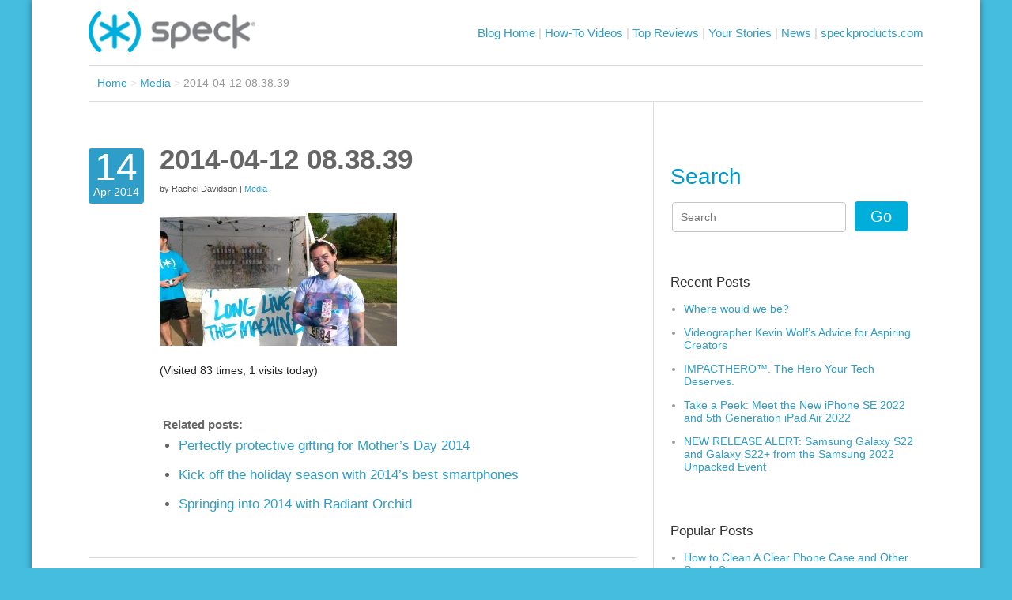

--- FILE ---
content_type: text/html; charset=UTF-8
request_url: https://blog.speckproducts.com/news/speck-hits-color-run-dallas/attachment/2014-04-12-08-38-39
body_size: 36936
content:
<!DOCTYPE html>
<!--[if lt IE 7 ]><html class="ie ie6" lang="en-US"> <![endif]-->
<!--[if IE 7 ]><html class="ie ie7" lang="en-US"> <![endif]-->
<!--[if IE 8 ]><html class="ie ie8" lang="en-US"> <![endif]-->
<!--[if (gte IE 9)|!(IE)]><!--><html lang="en-US"> <!--<![endif]-->

<head>
    
    <!-- Base
    ================================================== -->
    <title>2014-04-12 08.38.39 - Speck Buzz</title>

    
    <!-- Mobile Specific
    ================================================== -->
    <meta name="viewport" content="width=device-width, initial-scale=1, maximum-scale=1, user-scalable=0">

    <!-- Favicon -->
    <link rel="shortcut icon" href="https://blog.speckproducts.com/blog/wp-content/themes/speckbuzz_theme/img/favicon.ico" type="image/x-icon"/>
    <!-- Stylesheet -->
	  <link rel="stylesheet" type="text/css" href="https://blog.speckproducts.com/blog/wp-content/themes/speckbuzz_theme/flexslider/flexslider.css" media="all" />
	  <link rel="stylesheet" type="text/css" href="https://blog.speckproducts.com/blog/wp-content/themes/speckbuzz_theme/speck-web-mgnto.css" media="all" />
    <link rel="stylesheet" type="text/css" href="https://blog.speckproducts.com/blog/wp-content/themes/speckbuzz_theme/style.css" media="all" />
    <link rel="profile" href="https://gmpg.org/xfn/11">
    <link rel="pingback" href="https://blog.speckproducts.com/blog/xmlrpc.php">

    <meta name='robots' content='index, follow, max-image-preview:large, max-snippet:-1, max-video-preview:-1' />

	<!-- This site is optimized with the Yoast SEO plugin v24.9 - https://yoast.com/wordpress/plugins/seo/ -->
	<link rel="canonical" href="https://blog.speckproducts.com/news/speck-hits-color-run-dallas/attachment/2014-04-12-08-38-39/" />
	<meta property="og:locale" content="en_US" />
	<meta property="og:type" content="article" />
	<meta property="og:title" content="2014-04-12 08.38.39 - Speck Buzz" />
	<meta property="og:description" content="(Visited 83 times, 1 visits today)" />
	<meta property="og:url" content="https://blog.speckproducts.com/news/speck-hits-color-run-dallas/attachment/2014-04-12-08-38-39/" />
	<meta property="og:site_name" content="Speck Buzz" />
	<meta property="og:image" content="https://blog.speckproducts.com/news/speck-hits-color-run-dallas/attachment/2014-04-12-08-38-39" />
	<meta property="og:image:width" content="1024" />
	<meta property="og:image:height" content="576" />
	<meta property="og:image:type" content="image/jpeg" />
	<script type="application/ld+json" class="yoast-schema-graph">{"@context":"https://schema.org","@graph":[{"@type":"WebPage","@id":"https://blog.speckproducts.com/news/speck-hits-color-run-dallas/attachment/2014-04-12-08-38-39/","url":"https://blog.speckproducts.com/news/speck-hits-color-run-dallas/attachment/2014-04-12-08-38-39/","name":"2014-04-12 08.38.39 - Speck Buzz","isPartOf":{"@id":"https://blog.speckproducts.com/#website"},"primaryImageOfPage":{"@id":"https://blog.speckproducts.com/news/speck-hits-color-run-dallas/attachment/2014-04-12-08-38-39/#primaryimage"},"image":{"@id":"https://blog.speckproducts.com/news/speck-hits-color-run-dallas/attachment/2014-04-12-08-38-39/#primaryimage"},"thumbnailUrl":"https://blog.speckproducts.com/blog/wp-content/uploads/2014/04/2014-04-12-08.38.39.jpg","datePublished":"2014-04-14T23:12:07+00:00","breadcrumb":{"@id":"https://blog.speckproducts.com/news/speck-hits-color-run-dallas/attachment/2014-04-12-08-38-39/#breadcrumb"},"inLanguage":"en-US","potentialAction":[{"@type":"ReadAction","target":["https://blog.speckproducts.com/news/speck-hits-color-run-dallas/attachment/2014-04-12-08-38-39/"]}]},{"@type":"ImageObject","inLanguage":"en-US","@id":"https://blog.speckproducts.com/news/speck-hits-color-run-dallas/attachment/2014-04-12-08-38-39/#primaryimage","url":"https://blog.speckproducts.com/blog/wp-content/uploads/2014/04/2014-04-12-08.38.39.jpg","contentUrl":"https://blog.speckproducts.com/blog/wp-content/uploads/2014/04/2014-04-12-08.38.39.jpg","width":3264,"height":1836},{"@type":"BreadcrumbList","@id":"https://blog.speckproducts.com/news/speck-hits-color-run-dallas/attachment/2014-04-12-08-38-39/#breadcrumb","itemListElement":[{"@type":"ListItem","position":1,"name":"Home","item":"https://blog.speckproducts.com/"},{"@type":"ListItem","position":2,"name":"Speck hits The Color Run, Dallas","item":"https://blog.speckproducts.com/news/speck-hits-color-run-dallas"},{"@type":"ListItem","position":3,"name":"2014-04-12 08.38.39"}]},{"@type":"WebSite","@id":"https://blog.speckproducts.com/#website","url":"https://blog.speckproducts.com/","name":"Speck Buzz","description":"All the latest Speck news, latest devices, industry buzz, and more!","potentialAction":[{"@type":"SearchAction","target":{"@type":"EntryPoint","urlTemplate":"https://blog.speckproducts.com/?s={search_term_string}"},"query-input":{"@type":"PropertyValueSpecification","valueRequired":true,"valueName":"search_term_string"}}],"inLanguage":"en-US"}]}</script>
	<!-- / Yoast SEO plugin. -->


<link rel="alternate" title="oEmbed (JSON)" type="application/json+oembed" href="https://blog.speckproducts.com/wp-json/oembed/1.0/embed?url=https%3A%2F%2Fblog.speckproducts.com%2Fnews%2Fspeck-hits-color-run-dallas%2Fattachment%2F2014-04-12-08-38-39" />
<link rel="alternate" title="oEmbed (XML)" type="text/xml+oembed" href="https://blog.speckproducts.com/wp-json/oembed/1.0/embed?url=https%3A%2F%2Fblog.speckproducts.com%2Fnews%2Fspeck-hits-color-run-dallas%2Fattachment%2F2014-04-12-08-38-39&#038;format=xml" />
<style id='wp-img-auto-sizes-contain-inline-css' type='text/css'>
img:is([sizes=auto i],[sizes^="auto," i]){contain-intrinsic-size:3000px 1500px}
/*# sourceURL=wp-img-auto-sizes-contain-inline-css */
</style>
<style id='wp-emoji-styles-inline-css' type='text/css'>

	img.wp-smiley, img.emoji {
		display: inline !important;
		border: none !important;
		box-shadow: none !important;
		height: 1em !important;
		width: 1em !important;
		margin: 0 0.07em !important;
		vertical-align: -0.1em !important;
		background: none !important;
		padding: 0 !important;
	}
/*# sourceURL=wp-emoji-styles-inline-css */
</style>
<style id='wp-block-library-inline-css' type='text/css'>
:root{--wp-block-synced-color:#7a00df;--wp-block-synced-color--rgb:122,0,223;--wp-bound-block-color:var(--wp-block-synced-color);--wp-editor-canvas-background:#ddd;--wp-admin-theme-color:#007cba;--wp-admin-theme-color--rgb:0,124,186;--wp-admin-theme-color-darker-10:#006ba1;--wp-admin-theme-color-darker-10--rgb:0,107,160.5;--wp-admin-theme-color-darker-20:#005a87;--wp-admin-theme-color-darker-20--rgb:0,90,135;--wp-admin-border-width-focus:2px}@media (min-resolution:192dpi){:root{--wp-admin-border-width-focus:1.5px}}.wp-element-button{cursor:pointer}:root .has-very-light-gray-background-color{background-color:#eee}:root .has-very-dark-gray-background-color{background-color:#313131}:root .has-very-light-gray-color{color:#eee}:root .has-very-dark-gray-color{color:#313131}:root .has-vivid-green-cyan-to-vivid-cyan-blue-gradient-background{background:linear-gradient(135deg,#00d084,#0693e3)}:root .has-purple-crush-gradient-background{background:linear-gradient(135deg,#34e2e4,#4721fb 50%,#ab1dfe)}:root .has-hazy-dawn-gradient-background{background:linear-gradient(135deg,#faaca8,#dad0ec)}:root .has-subdued-olive-gradient-background{background:linear-gradient(135deg,#fafae1,#67a671)}:root .has-atomic-cream-gradient-background{background:linear-gradient(135deg,#fdd79a,#004a59)}:root .has-nightshade-gradient-background{background:linear-gradient(135deg,#330968,#31cdcf)}:root .has-midnight-gradient-background{background:linear-gradient(135deg,#020381,#2874fc)}:root{--wp--preset--font-size--normal:16px;--wp--preset--font-size--huge:42px}.has-regular-font-size{font-size:1em}.has-larger-font-size{font-size:2.625em}.has-normal-font-size{font-size:var(--wp--preset--font-size--normal)}.has-huge-font-size{font-size:var(--wp--preset--font-size--huge)}.has-text-align-center{text-align:center}.has-text-align-left{text-align:left}.has-text-align-right{text-align:right}.has-fit-text{white-space:nowrap!important}#end-resizable-editor-section{display:none}.aligncenter{clear:both}.items-justified-left{justify-content:flex-start}.items-justified-center{justify-content:center}.items-justified-right{justify-content:flex-end}.items-justified-space-between{justify-content:space-between}.screen-reader-text{border:0;clip-path:inset(50%);height:1px;margin:-1px;overflow:hidden;padding:0;position:absolute;width:1px;word-wrap:normal!important}.screen-reader-text:focus{background-color:#ddd;clip-path:none;color:#444;display:block;font-size:1em;height:auto;left:5px;line-height:normal;padding:15px 23px 14px;text-decoration:none;top:5px;width:auto;z-index:100000}html :where(.has-border-color){border-style:solid}html :where([style*=border-top-color]){border-top-style:solid}html :where([style*=border-right-color]){border-right-style:solid}html :where([style*=border-bottom-color]){border-bottom-style:solid}html :where([style*=border-left-color]){border-left-style:solid}html :where([style*=border-width]){border-style:solid}html :where([style*=border-top-width]){border-top-style:solid}html :where([style*=border-right-width]){border-right-style:solid}html :where([style*=border-bottom-width]){border-bottom-style:solid}html :where([style*=border-left-width]){border-left-style:solid}html :where(img[class*=wp-image-]){height:auto;max-width:100%}:where(figure){margin:0 0 1em}html :where(.is-position-sticky){--wp-admin--admin-bar--position-offset:var(--wp-admin--admin-bar--height,0px)}@media screen and (max-width:600px){html :where(.is-position-sticky){--wp-admin--admin-bar--position-offset:0px}}

/*# sourceURL=wp-block-library-inline-css */
</style><style id='global-styles-inline-css' type='text/css'>
:root{--wp--preset--aspect-ratio--square: 1;--wp--preset--aspect-ratio--4-3: 4/3;--wp--preset--aspect-ratio--3-4: 3/4;--wp--preset--aspect-ratio--3-2: 3/2;--wp--preset--aspect-ratio--2-3: 2/3;--wp--preset--aspect-ratio--16-9: 16/9;--wp--preset--aspect-ratio--9-16: 9/16;--wp--preset--color--black: #000000;--wp--preset--color--cyan-bluish-gray: #abb8c3;--wp--preset--color--white: #ffffff;--wp--preset--color--pale-pink: #f78da7;--wp--preset--color--vivid-red: #cf2e2e;--wp--preset--color--luminous-vivid-orange: #ff6900;--wp--preset--color--luminous-vivid-amber: #fcb900;--wp--preset--color--light-green-cyan: #7bdcb5;--wp--preset--color--vivid-green-cyan: #00d084;--wp--preset--color--pale-cyan-blue: #8ed1fc;--wp--preset--color--vivid-cyan-blue: #0693e3;--wp--preset--color--vivid-purple: #9b51e0;--wp--preset--gradient--vivid-cyan-blue-to-vivid-purple: linear-gradient(135deg,rgb(6,147,227) 0%,rgb(155,81,224) 100%);--wp--preset--gradient--light-green-cyan-to-vivid-green-cyan: linear-gradient(135deg,rgb(122,220,180) 0%,rgb(0,208,130) 100%);--wp--preset--gradient--luminous-vivid-amber-to-luminous-vivid-orange: linear-gradient(135deg,rgb(252,185,0) 0%,rgb(255,105,0) 100%);--wp--preset--gradient--luminous-vivid-orange-to-vivid-red: linear-gradient(135deg,rgb(255,105,0) 0%,rgb(207,46,46) 100%);--wp--preset--gradient--very-light-gray-to-cyan-bluish-gray: linear-gradient(135deg,rgb(238,238,238) 0%,rgb(169,184,195) 100%);--wp--preset--gradient--cool-to-warm-spectrum: linear-gradient(135deg,rgb(74,234,220) 0%,rgb(151,120,209) 20%,rgb(207,42,186) 40%,rgb(238,44,130) 60%,rgb(251,105,98) 80%,rgb(254,248,76) 100%);--wp--preset--gradient--blush-light-purple: linear-gradient(135deg,rgb(255,206,236) 0%,rgb(152,150,240) 100%);--wp--preset--gradient--blush-bordeaux: linear-gradient(135deg,rgb(254,205,165) 0%,rgb(254,45,45) 50%,rgb(107,0,62) 100%);--wp--preset--gradient--luminous-dusk: linear-gradient(135deg,rgb(255,203,112) 0%,rgb(199,81,192) 50%,rgb(65,88,208) 100%);--wp--preset--gradient--pale-ocean: linear-gradient(135deg,rgb(255,245,203) 0%,rgb(182,227,212) 50%,rgb(51,167,181) 100%);--wp--preset--gradient--electric-grass: linear-gradient(135deg,rgb(202,248,128) 0%,rgb(113,206,126) 100%);--wp--preset--gradient--midnight: linear-gradient(135deg,rgb(2,3,129) 0%,rgb(40,116,252) 100%);--wp--preset--font-size--small: 13px;--wp--preset--font-size--medium: 20px;--wp--preset--font-size--large: 36px;--wp--preset--font-size--x-large: 42px;--wp--preset--spacing--20: 0.44rem;--wp--preset--spacing--30: 0.67rem;--wp--preset--spacing--40: 1rem;--wp--preset--spacing--50: 1.5rem;--wp--preset--spacing--60: 2.25rem;--wp--preset--spacing--70: 3.38rem;--wp--preset--spacing--80: 5.06rem;--wp--preset--shadow--natural: 6px 6px 9px rgba(0, 0, 0, 0.2);--wp--preset--shadow--deep: 12px 12px 50px rgba(0, 0, 0, 0.4);--wp--preset--shadow--sharp: 6px 6px 0px rgba(0, 0, 0, 0.2);--wp--preset--shadow--outlined: 6px 6px 0px -3px rgb(255, 255, 255), 6px 6px rgb(0, 0, 0);--wp--preset--shadow--crisp: 6px 6px 0px rgb(0, 0, 0);}:where(.is-layout-flex){gap: 0.5em;}:where(.is-layout-grid){gap: 0.5em;}body .is-layout-flex{display: flex;}.is-layout-flex{flex-wrap: wrap;align-items: center;}.is-layout-flex > :is(*, div){margin: 0;}body .is-layout-grid{display: grid;}.is-layout-grid > :is(*, div){margin: 0;}:where(.wp-block-columns.is-layout-flex){gap: 2em;}:where(.wp-block-columns.is-layout-grid){gap: 2em;}:where(.wp-block-post-template.is-layout-flex){gap: 1.25em;}:where(.wp-block-post-template.is-layout-grid){gap: 1.25em;}.has-black-color{color: var(--wp--preset--color--black) !important;}.has-cyan-bluish-gray-color{color: var(--wp--preset--color--cyan-bluish-gray) !important;}.has-white-color{color: var(--wp--preset--color--white) !important;}.has-pale-pink-color{color: var(--wp--preset--color--pale-pink) !important;}.has-vivid-red-color{color: var(--wp--preset--color--vivid-red) !important;}.has-luminous-vivid-orange-color{color: var(--wp--preset--color--luminous-vivid-orange) !important;}.has-luminous-vivid-amber-color{color: var(--wp--preset--color--luminous-vivid-amber) !important;}.has-light-green-cyan-color{color: var(--wp--preset--color--light-green-cyan) !important;}.has-vivid-green-cyan-color{color: var(--wp--preset--color--vivid-green-cyan) !important;}.has-pale-cyan-blue-color{color: var(--wp--preset--color--pale-cyan-blue) !important;}.has-vivid-cyan-blue-color{color: var(--wp--preset--color--vivid-cyan-blue) !important;}.has-vivid-purple-color{color: var(--wp--preset--color--vivid-purple) !important;}.has-black-background-color{background-color: var(--wp--preset--color--black) !important;}.has-cyan-bluish-gray-background-color{background-color: var(--wp--preset--color--cyan-bluish-gray) !important;}.has-white-background-color{background-color: var(--wp--preset--color--white) !important;}.has-pale-pink-background-color{background-color: var(--wp--preset--color--pale-pink) !important;}.has-vivid-red-background-color{background-color: var(--wp--preset--color--vivid-red) !important;}.has-luminous-vivid-orange-background-color{background-color: var(--wp--preset--color--luminous-vivid-orange) !important;}.has-luminous-vivid-amber-background-color{background-color: var(--wp--preset--color--luminous-vivid-amber) !important;}.has-light-green-cyan-background-color{background-color: var(--wp--preset--color--light-green-cyan) !important;}.has-vivid-green-cyan-background-color{background-color: var(--wp--preset--color--vivid-green-cyan) !important;}.has-pale-cyan-blue-background-color{background-color: var(--wp--preset--color--pale-cyan-blue) !important;}.has-vivid-cyan-blue-background-color{background-color: var(--wp--preset--color--vivid-cyan-blue) !important;}.has-vivid-purple-background-color{background-color: var(--wp--preset--color--vivid-purple) !important;}.has-black-border-color{border-color: var(--wp--preset--color--black) !important;}.has-cyan-bluish-gray-border-color{border-color: var(--wp--preset--color--cyan-bluish-gray) !important;}.has-white-border-color{border-color: var(--wp--preset--color--white) !important;}.has-pale-pink-border-color{border-color: var(--wp--preset--color--pale-pink) !important;}.has-vivid-red-border-color{border-color: var(--wp--preset--color--vivid-red) !important;}.has-luminous-vivid-orange-border-color{border-color: var(--wp--preset--color--luminous-vivid-orange) !important;}.has-luminous-vivid-amber-border-color{border-color: var(--wp--preset--color--luminous-vivid-amber) !important;}.has-light-green-cyan-border-color{border-color: var(--wp--preset--color--light-green-cyan) !important;}.has-vivid-green-cyan-border-color{border-color: var(--wp--preset--color--vivid-green-cyan) !important;}.has-pale-cyan-blue-border-color{border-color: var(--wp--preset--color--pale-cyan-blue) !important;}.has-vivid-cyan-blue-border-color{border-color: var(--wp--preset--color--vivid-cyan-blue) !important;}.has-vivid-purple-border-color{border-color: var(--wp--preset--color--vivid-purple) !important;}.has-vivid-cyan-blue-to-vivid-purple-gradient-background{background: var(--wp--preset--gradient--vivid-cyan-blue-to-vivid-purple) !important;}.has-light-green-cyan-to-vivid-green-cyan-gradient-background{background: var(--wp--preset--gradient--light-green-cyan-to-vivid-green-cyan) !important;}.has-luminous-vivid-amber-to-luminous-vivid-orange-gradient-background{background: var(--wp--preset--gradient--luminous-vivid-amber-to-luminous-vivid-orange) !important;}.has-luminous-vivid-orange-to-vivid-red-gradient-background{background: var(--wp--preset--gradient--luminous-vivid-orange-to-vivid-red) !important;}.has-very-light-gray-to-cyan-bluish-gray-gradient-background{background: var(--wp--preset--gradient--very-light-gray-to-cyan-bluish-gray) !important;}.has-cool-to-warm-spectrum-gradient-background{background: var(--wp--preset--gradient--cool-to-warm-spectrum) !important;}.has-blush-light-purple-gradient-background{background: var(--wp--preset--gradient--blush-light-purple) !important;}.has-blush-bordeaux-gradient-background{background: var(--wp--preset--gradient--blush-bordeaux) !important;}.has-luminous-dusk-gradient-background{background: var(--wp--preset--gradient--luminous-dusk) !important;}.has-pale-ocean-gradient-background{background: var(--wp--preset--gradient--pale-ocean) !important;}.has-electric-grass-gradient-background{background: var(--wp--preset--gradient--electric-grass) !important;}.has-midnight-gradient-background{background: var(--wp--preset--gradient--midnight) !important;}.has-small-font-size{font-size: var(--wp--preset--font-size--small) !important;}.has-medium-font-size{font-size: var(--wp--preset--font-size--medium) !important;}.has-large-font-size{font-size: var(--wp--preset--font-size--large) !important;}.has-x-large-font-size{font-size: var(--wp--preset--font-size--x-large) !important;}
/*# sourceURL=global-styles-inline-css */
</style>

<style id='classic-theme-styles-inline-css' type='text/css'>
/*! This file is auto-generated */
.wp-block-button__link{color:#fff;background-color:#32373c;border-radius:9999px;box-shadow:none;text-decoration:none;padding:calc(.667em + 2px) calc(1.333em + 2px);font-size:1.125em}.wp-block-file__button{background:#32373c;color:#fff;text-decoration:none}
/*# sourceURL=/wp-includes/css/classic-themes.min.css */
</style>
<script type="text/javascript" src="https://blog.speckproducts.com/blog/wp-includes/js/jquery/jquery.min.js?ver=3.7.1" id="jquery-core-js"></script>
<script type="text/javascript" src="https://blog.speckproducts.com/blog/wp-includes/js/jquery/jquery-migrate.min.js?ver=3.4.1" id="jquery-migrate-js"></script>
<link rel="https://api.w.org/" href="https://blog.speckproducts.com/wp-json/" /><link rel="alternate" title="JSON" type="application/json" href="https://blog.speckproducts.com/wp-json/wp/v2/media/1146" /><link rel="EditURI" type="application/rsd+xml" title="RSD" href="https://blog.speckproducts.com/blog/xmlrpc.php?rsd" />
<meta name="generator" content="WordPress 6.9" />
<link rel='shortlink' href='https://blog.speckproducts.com/?p=1146' />

<!-- Start Google Analytics Code -->
    <script>
      (function(i,s,o,g,r,a,m){i['GoogleAnalyticsObject']=r;i[r]=i[r]||function(){
      (i[r].q=i[r].q||[]).push(arguments)},i[r].l=1*new Date();a=s.createElement(o),
      m=s.getElementsByTagName(o)[0];a.async=1;a.src=g;m.parentNode.insertBefore(a,m)
      })(window,document,'script','https://www.google-analytics.com/analytics.js','ga');

      ga('create', 'UA-827958-8', 'auto');
      ga('send', 'pageview');

    </script>
<!-- End Google Analytics Code -->

<link rel='stylesheet' id='yarppRelatedCss-css' href='https://blog.speckproducts.com/blog/wp-content/plugins/yet-another-related-posts-plugin/style/related.css?ver=5.30.11' type='text/css' media='all' />
</head>

<body class="attachment wp-singular attachment-template-default single single-attachment postid-1146 attachmentid-1146 attachment-jpeg wp-theme-speckbuzz_theme">

<div class="wrapper">
<div class="page">
<!-- Site Backgrounds
================================================== -->


<script type="text/javascript">

    new function() {
        new function() {
            var cartCookie = Mage.Cookies.get('cart_cookie');
            var cartContainer = $$(".cart_link")[0];
            var cartHtml = '';
            var itemTemplate = new Template("<div id='js-item-#{id}' class='item group'>" + "   <div class='product_image'>" + "       <span class='product-image'><img width='100%' height='auto' alt='#{name}' src='#{img}' /></span>" + "   </div>" + "   <div class='product_details'>" + "       <div class='product_title'>#{name}</div>" + "       <div class='product_price'><span class='item-qty'>#{qty}</span> @ #{price}</div>" + "   </div>" + "</div>");
            var itemWithLinkTemplate = new Template("<div id='js-item-#{id}' class='item group'>" + "   <div class='product_image'>" + "       <a class='product-image' title='#{name}' href='#{url}'><img width='100%' height='auto' alt='#{name}' src='#{img}' /></a>" + "   </div>" + "   <div class='product_details'>" + "       <div class='product_title'>#{name}</div>" + "       <div class='product_price'><span class='item-qty'>#{qty}</span> @ #{price}</div>" + "   </div>" + "</div>");
            var cartTemplate = new Template("<div class='cart_link'>" + "   <a href='#{cart_link}'><i></i><span>#{total_qty}</span></a>" + "   <div class='mini_cart'>" + "       <div class='items'>" + "          #{items_html} " + "       </div>" + "       <div class='mini_cart_total'>" + "           <div class='subtotal'>" + "               <span class='label'>#{label_subtotal}</span>" + "               <span class='total'>#{subtotal}</span>" + "           </div>" + "       </div>" + "       <div class='mini_cart_footer'>" + "           <a href='#{cart_link}'>#{view_cart}</a>" + "           <button class='button checkout' type='button' onclick='setLocation(\"#{cart_link}\")' title='#{label_checkout}'><span><span>#{label_checkout}</span></span></button></div>" + "       </div>" + "   </div>" + "</div>");
            if (!cartCookie) {
                return
            } else {
                cartCookie = cartCookie.evalJSON(true);
                cartCookie.items_html = '';
                console.log(cartCookie.items);
                cartCookie.items.each(function(item) {
                    if (item.url.length > 0) {
                        cartCookie.items_html += itemWithLinkTemplate.evaluate(item)
                    } else {
                        cartCookie.items_html += itemTemplate.evaluate(item)
                    }
                });
                if (cartCookie.items.length >= 4) {
                    cartCookie.items_html += "<div class='item group more'><span><a href='" + cartCookie.cart_link + "'>You have more in your cart.<br />Click here to see!</a></span></div>"
                }
                cartCookie.items_html = cartCookie.items_html.gsub('+', ' ');
                cartCookie.label_mycart = cartCookie.label_mycart.gsub('+', ' ');
                cartCookie.label_subtotal = cartCookie.label_subtotal.gsub('+', ' ');
                cartCookie.view_cart = cartCookie.view_cart.gsub('+', ' ');
                cartCookie.subtotal = cartCookie.subtotal.gsub('+', ' ');
                cartCookie.label_checkout = cartCookie.label_checkout.gsub('+', ' ');
                cartHtml = cartTemplate.evaluate(cartCookie)
            }
            cartContainer.replace(cartHtml);
            decorateList('cart-sidebar', 'none-recursive')
        }()
    }();
</script>

<div class="main-container col1-layout">
    <div class="main">
        <div class="col-main">

<!-- BEGIN #SPECKBUZZ --><div id="speckbuzz" class="speckbuzz-single">
	
	<header class="speckbuzz-header">
		<div class="container_12">
			<div class="grid_12" id="speckbuzz-logo">
				<a href="https://www.speckproducts.com/"></a>
			</div>
			<!-- Start Nav -->
			<script src="https://ajax.googleapis.com/ajax/libs/jquery/3.2.1/jquery.min.js"></script>
<script>
	    $(document).ready(function(){
	    	// function mobileNavReset(){
	    	// 	var screenSize = $(window).width();
	    	// 	if(screenSize < 868){
	    	// 		$('#mobileNavDrawer').hide();
	    	// 	}
	    	// }
	        $('#mobileNavDropdown').click(function() {
	              $('#mobileNavDrawer').toggle();
		    });
		    $('#element').css('display', '');
		    $(window).resize(function(){
	    		var browserWidth = (window).width();
	    		if (browserWidth > 868){
	    			$('#mobileNavDrawer').hide();
	    		}
	    	})
		});
</script>
<div id="mobileNavDropdown"><img src="https://blog.speckproducts.com/blog/wp-content/themes/speckbuzz_theme/img/hburgermenu.svg" alt="hamburger menu icon Click here to expand the menu"></div>
<div id="mobileNavDrawer">
	<nav class="speckbuzz-nav">
		<div class="container_12">
			<div class="grid_12">
				<ul>
					<li><a href="https://blog.speckproducts.com" title="Speck Buzz">Blog Home</a> <span> | </span></li>
					<li><a href="https://blog.speckproducts.com/how-to-videos" title="How-To Videos">How-To Videos</a> <span> | </span></li>
					<li><a href="https://blog.speckproducts.com/top-reviews" title="Top Reviews">Top Reviews</a> <span> | </span></li>
					<li><a href="https://blog.speckproducts.com/your-stories" title="Your Stories">Your Stories</a> <span> | </span></li>
					<li><a href="https://blog.speckproducts.com/news" title="News">News</a> <span> | </span></li>
					<li><a href="https://www.speckproducts.com/" title="Speck Products">speckproducts.com</a></li>
				</ul>
			</div>
			<div class="clear"></div>
		</div>
	</nav>
</div>
			<!-- End Nav -->
			<div class="clear"></div>
		</div>
	</header>

	<ul class="breadcrumbs">
		<li><a href="https://blog.speckproducts.com">Home</a></li>
		<li class="divider">&gt;</li>
		<li><a href=https://blog.speckproducts.com/attachment>Media</a></li>
		<li class="divider">&gt;</li>
		<li>2014-04-12 08.38.39</li>
	</ul>

	<div class="container_12" id="speckbuzz-single">
		<div class="grid_8">
			<div class="container_12">


				<article class="grid_12">
					<section>
						<div>
							<h5>14</h5>
							<h6>Apr 2014</h6>
						</div>
						<aside>
							<h1 class="single">2014-04-12 08.38.39</h1>
							<span>by Rachel Davidson | <a href=https://blog.speckproducts.com/attachment>Media</a></a></span>
												<p class="attachment"><a href='https://blog.speckproducts.com/blog/wp-content/uploads/2014/04/2014-04-12-08.38.39.jpg'><img fetchpriority="high" decoding="async" width="300" height="168" src="https://blog.speckproducts.com/blog/wp-content/uploads/2014/04/2014-04-12-08.38.39-300x168.jpg" class="attachment-medium size-medium" alt="" srcset="https://blog.speckproducts.com/blog/wp-content/uploads/2014/04/2014-04-12-08.38.39-300x168.jpg 300w, https://blog.speckproducts.com/blog/wp-content/uploads/2014/04/2014-04-12-08.38.39-1024x576.jpg 1024w" sizes="(max-width: 300px) 100vw, 300px" /></a></p>
<div class="tptn_counter" id="tptn_counter_1146">(Visited 83 times, 1 visits today)</div>							<div class="tags">
															</div>
							<div class="related">
								<div class='yarpp yarpp-related yarpp-related-website yarpp-template-list'>
<!-- YARPP List -->
<h4>Related posts:</h4><ul>
<li><a href="https://blog.speckproducts.com/news/perfectly-protective-gifting-mothers-day-2014" rel="bookmark" title="Perfectly protective gifting for Mother&#8217;s Day 2014">Perfectly protective gifting for Mother&#8217;s Day 2014</a></li>
<li><a href="https://blog.speckproducts.com/news/kick-holiday-season-2014s-best-smartphones" rel="bookmark" title="Kick off the holiday season with 2014&#8217;s best smartphones">Kick off the holiday season with 2014&#8217;s best smartphones</a></li>
<li><a href="https://blog.speckproducts.com/news/springing-into-2014-with-radiant-orchid" rel="bookmark" title="Springing into 2014 with Radiant Orchid">Springing into 2014 with Radiant Orchid</a></li>
</ul>
</div>
							</div>
						</aside>
					</section>
				</article>

				<div class="clear"></div>
				<div class="post-nav"><a href="https://blog.speckproducts.com/news/speck-hits-color-run-dallas" rel="prev">&lt; Previous Post</a>				</div>
				<div class="clear"></div>

				<div class="grid_12" id="speckbuzz-comments-list">
					<h2>Comments</h2>
					<ol class="commentlist">
											</ol>
					<div id="speckbuzz-comments-form">
											</div>
				</div>
				<div class="clear"></div>


			</div>
		</div>

		<div id="sidebar_1">

		<div class="grid_4 speckbuzz-recent">

			<h2 class="first sidebarh2"> <label for="searchInput">Search</label></h2>
			<form method="get" action="https://blog.speckproducts.com/">
				<input type="search" name="s" value="" placeholder="Search" id="searchInput" class="input-text">
				<button type="submit" class="button btn-search"><span><span>Go</span></span></button>
			</form>

			<h2 class="sidebarTitle">Recent Posts</h2>

			<ul>
  
			  <li><a href="https://blog.speckproducts.com/news/black-tech-history">Where would we be?</li></a>

  
			  <li><a href="https://blog.speckproducts.com/news/videographer-kevin-wolfs-advice-for-aspiring-creators">Videographer Kevin Wolf’s Advice for Aspiring Creators</li></a>

  
			  <li><a href="https://blog.speckproducts.com/news/impacthero-the-hero-your-tech-deserves">IMPACTHERO™. The Hero Your Tech Deserves.</li></a>

  
			  <li><a href="https://blog.speckproducts.com/news/take-a-peek-meet-the-new-iphone-se-2022-and-5th-generation-ipad-air-2022">Take a Peek: Meet the New iPhone SE 2022 and 5th Generation iPad Air 2022 </li></a>

  
			  <li><a href="https://blog.speckproducts.com/news/new-release-alert-samsung-galaxy-s22-and-galaxy-s22-from-the-samsung-2022-unpacked-event">NEW RELEASE ALERT: Samsung Galaxy S22 and Galaxy S22+ from the Samsung 2022 Unpacked Event</li></a>

  		    </ul>
  



<!-- 			<h2>Videos</h2> -->


		<div class="clear"></div>

	<div id="primary-sidebar" class="primary-sidebar widget-area">
		<div><h2>Popular Posts</h2><div class="tptn_posts  tptn_posts_widget tptn_posts_widget2    tptn-text-only"><ul><li><span class="tptn_after_thumb"><a href="https://blog.speckproducts.com/news/how-to-clean-a-clear-phone-case-and-other-speck-cases"     class="tptn_link"><span class="tptn_title">How to Clean A Clear Phone Case and Other Speck Cases</span></a></span></li><li><span class="tptn_after_thumb"><a href="https://blog.speckproducts.com/news/how-to-clean-your-phone-case"     class="tptn_link"><span class="tptn_title">How To Clean Your Phone Case &#038; Keep It Looking Fresh</span></a></span></li><li><span class="tptn_after_thumb"><a href="https://blog.speckproducts.com/news/key-features-the-iphone-11-iphone-11-pro-iphone-11-pro-max"     class="tptn_link"><span class="tptn_title">Key Features: The iPhone 11, iPhone 11 Pro &#038;&hellip;</span></a></span></li><li><span class="tptn_after_thumb"><a href="https://blog.speckproducts.com/news/keeping-your-phone-cleaner-microban-speck"     class="tptn_link"><span class="tptn_title">Keeping Your Phone Cleaner: Speck + Microban</span></a></span></li><li><span class="tptn_after_thumb"><a href="https://blog.speckproducts.com/how-to-videos/stylefolio-ipad"     class="tptn_link"><span class="tptn_title">StyleFolio for iPad Installation and Removal</span></a></span></li></ul><div class="tptn_clear"></div></div></div>	</div><!-- #primary-sidebar -->

		</div>
		<div class="clear"></div>


</div>
	</div>

</div><!-- END #SPECKBUZZ -->


		</div><!-- #main -->

		<footer id="colophon" class="site-footer" role="contentinfo">

			<div class="site-info">
				<p>&copy; Copyright 2026 Speculative Product Design, LLC</p>
			</div><!-- .site-info -->
		</footer><!-- #colophon -->
	</div><!-- #page -->

	<script type="speculationrules">
{"prefetch":[{"source":"document","where":{"and":[{"href_matches":"/*"},{"not":{"href_matches":["/blog/wp-*.php","/blog/wp-admin/*","/blog/wp-content/uploads/*","/blog/wp-content/*","/blog/wp-content/plugins/*","/blog/wp-content/themes/speckbuzz_theme/*","/*\\?(.+)"]}},{"not":{"selector_matches":"a[rel~=\"nofollow\"]"}},{"not":{"selector_matches":".no-prefetch, .no-prefetch a"}}]},"eagerness":"conservative"}]}
</script>
<script type="text/javascript" id="tptn_tracker-js-extra">
/* <![CDATA[ */
var ajax_tptn_tracker = {"ajax_url":"https://blog.speckproducts.com/blog/wp-admin/admin-ajax.php","top_ten_id":"1146","top_ten_blog_id":"1","activate_counter":"11","top_ten_debug":"0","tptn_rnd":"375985435"};
//# sourceURL=tptn_tracker-js-extra
/* ]]> */
</script>
<script type="text/javascript" src="https://blog.speckproducts.com/blog/wp-content/plugins/top-10/includes/js/top-10-tracker.min.js?ver=3.2.3" id="tptn_tracker-js"></script>
<script id="wp-emoji-settings" type="application/json">
{"baseUrl":"https://s.w.org/images/core/emoji/17.0.2/72x72/","ext":".png","svgUrl":"https://s.w.org/images/core/emoji/17.0.2/svg/","svgExt":".svg","source":{"concatemoji":"https://blog.speckproducts.com/blog/wp-includes/js/wp-emoji-release.min.js?ver=6.9"}}
</script>
<script type="module">
/* <![CDATA[ */
/*! This file is auto-generated */
const a=JSON.parse(document.getElementById("wp-emoji-settings").textContent),o=(window._wpemojiSettings=a,"wpEmojiSettingsSupports"),s=["flag","emoji"];function i(e){try{var t={supportTests:e,timestamp:(new Date).valueOf()};sessionStorage.setItem(o,JSON.stringify(t))}catch(e){}}function c(e,t,n){e.clearRect(0,0,e.canvas.width,e.canvas.height),e.fillText(t,0,0);t=new Uint32Array(e.getImageData(0,0,e.canvas.width,e.canvas.height).data);e.clearRect(0,0,e.canvas.width,e.canvas.height),e.fillText(n,0,0);const a=new Uint32Array(e.getImageData(0,0,e.canvas.width,e.canvas.height).data);return t.every((e,t)=>e===a[t])}function p(e,t){e.clearRect(0,0,e.canvas.width,e.canvas.height),e.fillText(t,0,0);var n=e.getImageData(16,16,1,1);for(let e=0;e<n.data.length;e++)if(0!==n.data[e])return!1;return!0}function u(e,t,n,a){switch(t){case"flag":return n(e,"\ud83c\udff3\ufe0f\u200d\u26a7\ufe0f","\ud83c\udff3\ufe0f\u200b\u26a7\ufe0f")?!1:!n(e,"\ud83c\udde8\ud83c\uddf6","\ud83c\udde8\u200b\ud83c\uddf6")&&!n(e,"\ud83c\udff4\udb40\udc67\udb40\udc62\udb40\udc65\udb40\udc6e\udb40\udc67\udb40\udc7f","\ud83c\udff4\u200b\udb40\udc67\u200b\udb40\udc62\u200b\udb40\udc65\u200b\udb40\udc6e\u200b\udb40\udc67\u200b\udb40\udc7f");case"emoji":return!a(e,"\ud83e\u1fac8")}return!1}function f(e,t,n,a){let r;const o=(r="undefined"!=typeof WorkerGlobalScope&&self instanceof WorkerGlobalScope?new OffscreenCanvas(300,150):document.createElement("canvas")).getContext("2d",{willReadFrequently:!0}),s=(o.textBaseline="top",o.font="600 32px Arial",{});return e.forEach(e=>{s[e]=t(o,e,n,a)}),s}function r(e){var t=document.createElement("script");t.src=e,t.defer=!0,document.head.appendChild(t)}a.supports={everything:!0,everythingExceptFlag:!0},new Promise(t=>{let n=function(){try{var e=JSON.parse(sessionStorage.getItem(o));if("object"==typeof e&&"number"==typeof e.timestamp&&(new Date).valueOf()<e.timestamp+604800&&"object"==typeof e.supportTests)return e.supportTests}catch(e){}return null}();if(!n){if("undefined"!=typeof Worker&&"undefined"!=typeof OffscreenCanvas&&"undefined"!=typeof URL&&URL.createObjectURL&&"undefined"!=typeof Blob)try{var e="postMessage("+f.toString()+"("+[JSON.stringify(s),u.toString(),c.toString(),p.toString()].join(",")+"));",a=new Blob([e],{type:"text/javascript"});const r=new Worker(URL.createObjectURL(a),{name:"wpTestEmojiSupports"});return void(r.onmessage=e=>{i(n=e.data),r.terminate(),t(n)})}catch(e){}i(n=f(s,u,c,p))}t(n)}).then(e=>{for(const n in e)a.supports[n]=e[n],a.supports.everything=a.supports.everything&&a.supports[n],"flag"!==n&&(a.supports.everythingExceptFlag=a.supports.everythingExceptFlag&&a.supports[n]);var t;a.supports.everythingExceptFlag=a.supports.everythingExceptFlag&&!a.supports.flag,a.supports.everything||((t=a.source||{}).concatemoji?r(t.concatemoji):t.wpemoji&&t.twemoji&&(r(t.twemoji),r(t.wpemoji)))});
//# sourceURL=https://blog.speckproducts.com/blog/wp-includes/js/wp-emoji-loader.min.js
/* ]]> */
</script>
</body>
</html> 

--- FILE ---
content_type: image/svg+xml
request_url: https://blog.speckproducts.com/blog/wp-content/themes/speckbuzz_theme/img/hburgermenu.svg
body_size: 1025
content:
<?xml version="1.0" encoding="utf-8"?>
<!-- Generator: Adobe Illustrator 24.1.2, SVG Export Plug-In . SVG Version: 6.00 Build 0)  -->
<svg version="1.1" id="Layer_1" xmlns="http://www.w3.org/2000/svg" xmlns:xlink="http://www.w3.org/1999/xlink" x="0px" y="0px"
	 viewBox="0 0 126.16 126.16" style="enable-background:new 0 0 126.16 126.16;" xml:space="preserve">
<style type="text/css">
	.st0{fill:#333333;}
</style>
<g>
	<g>
		<path class="st0" d="M109.51,44.08H16.65c-0.87,0-1.57-0.7-1.57-1.57V28.65c0-0.87,0.7-1.57,1.57-1.57h92.85
			c0.87,0,1.57,0.7,1.57,1.57v13.85C111.08,43.38,110.38,44.08,109.51,44.08z"/>
	</g>
	<g>
		<path class="st0" d="M109.51,69.08H16.65c-0.87,0-1.57-0.7-1.57-1.57V53.65c0-0.87,0.7-1.57,1.57-1.57h92.85
			c0.87,0,1.57,0.7,1.57,1.57v13.85C111.08,68.38,110.38,69.08,109.51,69.08z"/>
	</g>
	<g>
		<path class="st0" d="M109.51,94.08H16.65c-0.87,0-1.57-0.7-1.57-1.57V78.65c0-0.87,0.7-1.57,1.57-1.57h92.85
			c0.87,0,1.57,0.7,1.57,1.57v13.85C111.08,93.38,110.38,94.08,109.51,94.08z"/>
	</g>
</g>
</svg>


--- FILE ---
content_type: text/plain
request_url: https://www.google-analytics.com/j/collect?v=1&_v=j102&a=387154466&t=pageview&_s=1&dl=https%3A%2F%2Fblog.speckproducts.com%2Fnews%2Fspeck-hits-color-run-dallas%2Fattachment%2F2014-04-12-08-38-39&ul=en-us%40posix&dt=2014-04-12%2008.38.39%20-%20Speck%20Buzz&sr=1280x720&vp=1280x720&_u=IEBAAEABAAAAACAAI~&jid=505229938&gjid=174086407&cid=1047383961.1768732943&tid=UA-827958-8&_gid=944571180.1768732943&_r=1&_slc=1&z=4600858
body_size: -452
content:
2,cG-8L3P5TSG4J